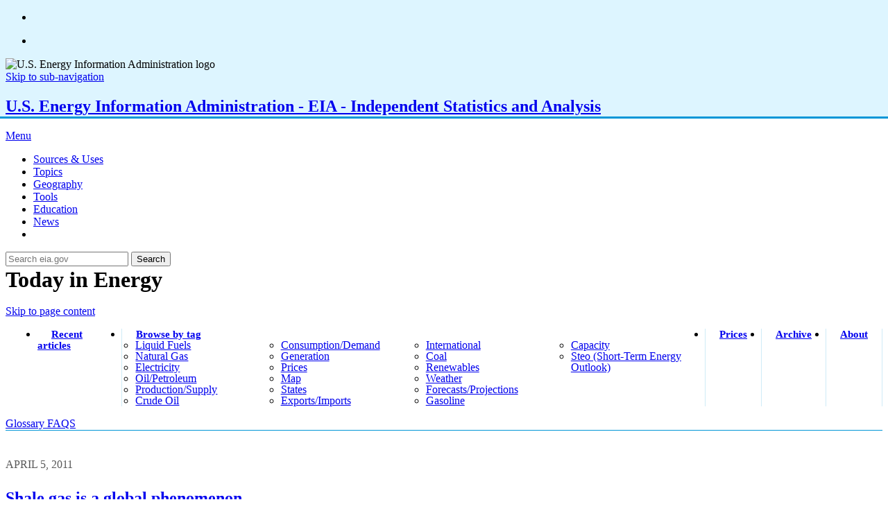

--- FILE ---
content_type: text/css
request_url: https://www.eia.gov/todayinenergy/styles/tie-styles.css
body_size: 2807
content:
@media (min-width: 1px) {
	.tie-theme .title-banner {
		background: #ddf5ff;
		border-bottom: 3px solid #0096d7;
	}
	.tie-theme .title-banner h1 {

	}
	.tie-theme #section2 > div, .tie-theme pre {
		overflow-x: auto;
	}
}
@media (max-width: 1025px) {
	.tie-theme .sub-navigation { 
		margin-bottom: 1em;
	}
	.tie-theme .tie-section fieldset > div {
		display: flex;
		flex-direction: column;
		align-items: flex-start;
		border-left: 1px dashed #d4d4d4;
	}
	.tie-theme .tie-section fieldset div:first-of-type {
		border-left: none;
	}
	.tie-theme .home .tie-section .tie-article {
		margin-top: 2em;
	}
	.tie-theme section.tie-section:last-child {
		padding-left: 12px;
		padding-right: 12px;
	}
}
@media (min-width: 1025px) {
	body.tie-theme {
		background: linear-gradient(180deg, rgb(221 245 255) 0%, rgba(221,245,255,1) 168px, rgba(0,150,215,1) 168px, rgba(0,150,215,1) 171px, rgba(255,255,255,1) 171px, rgba(255,255,255,1) 100%) no-repeat;
	}
	.tie-theme .l-inner-wrapper {
		background: transparent;
		border-left: none;
		border-right: none;
	}
	.tie-theme .title-banner {
		background: transparent;
		border-bottom: none;
	}
	.tie-theme .title-banner h1 {
		line-height: 1;
		font-size: 2rem;
		margin-top: 3px;
	}
	.tie-theme .sub-navigation {
		background: transparent;
		border-bottom: 1px solid #0096d7;
		padding-bottom: 0px;
		height: auto;
	}

	.tie-theme .sub-navigation .left-nav {
		display: flex;
		height: auto;
		margin-left: 6px;
		height: 100%;
	}
	.tie-theme .sub-navigation .left-nav>li {
		border-right: 1px solid #0096d730;
		padding: 0px;
		line-height: 1;
		height: auto;
		float: none;
		border-top: none;
		background-color: transparent;
	}
	.sub-navigation .left-nav>li:hover:hover {
		background: #0096d7;
	}
	.tie-theme .sub-navigation .left-nav>li.active {
		background-color: #0096d7;
		border: none;
	}
	.tie-theme .sub-navigation .left-nav>li > a {
		font-weight: bold;
		font-size: .925em;
		line-height: 1;
		padding: 12px 20px 8px 20px;
		height: auto;
	}
	.sub-navigation .left-nav>li:hover>a {
		color: #ffffff;
	}
	.tie-theme .sub-navigation .left-nav>li.active>a{
		padding-top: 12px;
		color: #ffffff;
	}
	.tie-theme .sub-navigation .left-nav>li>a:focus{
		background: transparent;
		border-bottom: 5px solid;
		padding-bottom: 3px;
		outline: none;
		outline-offset: 0;
		color: #003c57;
	}
	.tie-theme .sub-navigation .left-nav>li.active>a:focus{
		background: transparent;
		border-bottom: none;
		padding-bottom: 8px;
		outline: none;
		outline-offset: 0;
		color: #ffffff;
	}
	.sub-navigation .left-nav>li.active > a:hover {
		padding-bottom: 8px;
	}
	.sub-navigation .left-nav>li a:focus .ico.sort-up:before, .sub-navigation .left-nav>li:hover a:focus .ico.sort-up:before {
		background: url("data:image/svg+xml,%3Csvg id='icon-d-arrow' xmlns='http://www.w3.org/2000/svg' viewBox='0 0 14 8'%3E%3Cpath id='path' d='M1.2,1.1L7,6.9l5.8-5.8H1.2Z' fill='%23003c57'/%3E%3C/svg%3E") no-repeat 50% 50% !important;
	}
	.sub-navigation .left-nav>li:hover a .ico.sort-up:before, .sub-navigation .left-nav>li.active:hover a .ico.sort-up:before, .sub-navigation .left-nav>li.active a .ico.sort-up:before, .sub-navigation .left-nav>li.active a:hover .ico.sort-up:before {
		background: url("data:image/svg+xml,%3Csvg id='icon-d-arrow' xmlns='http://www.w3.org/2000/svg' viewBox='0 0 14 8'%3E%3Cpath id='path' d='M1.2,1.1L7,6.9l5.8-5.8H1.2Z' fill='%23ffffff'/%3E%3C/svg%3E") no-repeat 50% 50%!important;
	}
	.tie-theme .sub-navigation .right {
		margin-top: 12px;
		height: auto;
	}
	.tie-theme .sub-navigation .left-nav>li .dropdown-content {
		margin: 0px 0 0 -21px;
	}
	.tie-theme .sub-navigation .left-nav>li .dropdown-content ul {
		columns: 4;
	}
	.tie-theme .home .tie-section .tie-article {
		margin-top: 3em;
	}
}
.tie-section .date {
	text-transform: uppercase;
	color: #595959;
	display: block;
}
.tie-section ul {
	list-style: disc;
	margin-left: 22px;
	margin-bottom: 1em;
}
.tie-section ul li {
	list-style: disc;
}
.tie-section .accordion-content>ul li {
	list-style: none;
}
.tie-theme .tie-section .list-header {
	margin-bottom: 0.25em;
}
.tie-section .tag-list {
	columns: 2;
}


.tie-theme section.tie-section:last-child {
	margin-bottom: 2em;
}
.tie-theme .tie-section .top-container {
	float: none;
	border-top: 1px dashed #d4d4d4;
	margin-top: 1.5em;
	padding-top: 1em;
}
.tie-theme .tie-section .top-container .top {
	margin-top: 1em;
	font-size: .85rem;
}
.tie-theme .tie-section .top-container .top:before {
	position: relative;
	top: 2px;
}
.tie-theme .home .tie-section .tie-article {
	border-top: 3px solid #0096d7;
	padding-top: 0em;
}
.tie-theme .tie-section fieldset {
	float: none;
	display: flex;
}
.tie-theme .tie-section fieldset legend {
	color: #333333;
}
.tie-theme .tie-section fieldset [type=checkbox] {
    accent-color: #0096d7;
	margin-bottom: 6px;
}
.tie-theme .tie-section fieldset > div {
	padding: 1em;
}
.tie-theme .tie-section .tie-article.hide {
	display: none;
}
.tie-theme .tie-section .tie-article:first-child {
	padding-top: 0.5em;
}
.tie-theme .tie-section .tie-article > :first-child {
	padding-top: 2em;
}
.tie-theme .prices .tie-section .tie-article > :first-child {
	padding-top: 0.5em;
}
.tie-theme .prices #NYMEX {
	display: none;
}
.tie-theme .tie-section .tie-article > :first-child.article-type {
    padding-top: 0.25em;
    padding-bottom: 2em;
}
.article-type {
    font-weight: bold;
    font-size: 1.15em;
    text-transform: uppercase;
    color: #595959;
}
.article-type:before {
    background-color: #70d4ff;
    content: "";
    display: inline-block;
    font-weight: 700;
    line-height: 1.4em;
    height: 14px;
    width: 8px;
    margin-right: 4px;
    margin-top: 0px;
    transform: skew(-20deg,0deg);
}
.tie-theme .tie-section .date + h1 {
	padding-top: 6px;
}
.tie-theme .tie-section h1 {
	margin-bottom: 1em;
}
.tie-theme .tie-archive .tie-section h1 {
	margin-bottom: 0em;
}
.tie-theme .tie-section .tie-article p {
	line-height: 1.6;
}
.tie-theme .tie-section .tie-article .footnotes {
	border-top: 1px dashed #d4d4d4;
    padding-top: 1em;
    margin-top: 2em;
}
}
.tie-theme .tie-section .tie-article.tag-view {
	margin-top: 0em;
	border-top: none;
}
.tie-theme .tie-section .tie-article.tag-view h1 {
	padding-top: 1em;
	text-transform: capitalize;
}
.tie-theme .tie-section img {
	max-width: 100%;
}
.tie-theme .tie-section img[src*=".svg"] {
	width: 100%;
}
.tie-theme .tie-section hr {
	background: none;
	border-top: 1px dashed #d4d4d4;
}
.tie-theme .tie-section .source {
	margin: 0.5em 0em;
	font-size: 0.875rem;
	font-style: normal;
}
.tie-theme .tie-section .source + hr, .tie-theme .tie-section img + hr {
	margin: 1.5em 0em !important;
}
.tie-theme .tie-section .link-button {
	background: #0096d7;
    border: none;
    border-radius: 1px;
    color: #ffffff;
    cursor: pointer;
    font-size: 1rem;
    font-weight: 700;
    line-height: 20px;
    padding: 10px;
    position: relative;
    text-align: center;
    text-decoration: none;
    text-transform: uppercase;
	margin-bottom: 1em;
	display: inline-block;
}
.tie-theme .tie-section .link-button:hover {
	background-color: #5d9732;
    color: #ffffff;
    padding: 10px;
    text-decoration: none;
}
.tie-theme .tie-section .tie-archive-section {
	border-top: 3px solid #0096d7;
	margin-top: 2em;
	padding-top: 1em;
}
.tie-theme .tie-section .link-button.light {
	background-color: #d9eff9;
    border: 1px solid #007eb5;
    color: #0096d7;
}
.tie-theme .tie-section .link-button.light:hover {
	background-color: #0096d7;
    color: #ffffff;
    padding: 10px;
    text-decoration: none;
}
.tie-theme .tie-section .divider {
	border-top-style: solid;
}
.tie-theme .tie-section .accordion h3 {
	color: #007eb5;
}
.tie-theme .tie-section .secondary.page-nav ul {
    margin-left: 0;
    padding-left: 0;
}
.tie-theme .tie-section .secondary.page-nav ul li {
    padding: 8px 12px;
	list-style: none;
}
.tie-theme .tie-section .secondary.page-nav ul li.head {
    border-bottom: 1px dashed #e6e6e6;
}
.tie-theme .tie-section .secondary.page-nav ul li::before {
    content: '\25CF';
    padding-right: 6px;
    font-size: 0.65rem;
    position: relative;
    top: -2px;
}
.tie-theme .tie-section .secondary.page-nav ul li.head::before {
	content: none;
}
.tie-theme .tie-section .secondary.page-nav ul li.head h2 {

}
.tie-theme .tie-section .secondary.page-nav ul li.active, 
.tie-theme .tie-section .secondary.page-nav ul li:hover {
	background-color: #0096d7;
    color: #ffffff;
}
.tie-theme .tie-section .secondary.page-nav ul li:hover,
.tie-theme .tie-section .secondary.page-nav ul li:hover a {
	cursor: pointer;
	text-decoration: none;
	color: #ffffff;
}

.tie-theme .tie-section .secondary.page-nav ul li.active:hover,
.tie-theme .tie-section .secondary.page-nav ul li.active a,
.tie-theme .tie-section .secondary.page-nav ul li.active:hover a {
    color: #ffffff;
    cursor: default;
    text-decoration: none;
}
.tie-theme .tie-section .secondary.page-nav ul li.head:hover {
	background-color: inherit;
    color: inherit;
	cursor: auto;
}
.tie-theme .tie-section .tag-toggle {
	margin-bottom: 1em;
    border-bottom: 1px dashed #d4d4d4;
    padding-bottom: 0.5em;
}
.tie-theme table.basic-table tr td, .tie-theme table.basic-table tr th {
	font-size: 0.825rem;
}
.smallestTag, .smallTag, .mediumTag, .largeTag, .largestTag {
		padding-left:6px;
	}
.smallestTag { font-size: 10px; }
.smallTag { font-size: 14px; }
.mediumTag { font-size: 20px; }
.largeTag { font-size: 30px; }
.largestTag { font-size: 36px; }

#section2 {
    display: flex;
    flex-wrap: wrap;
    justify-content: space-between;
}

#s2_right {
margin-top: 0px!important;
display:block;
height: auto!important;
}
#clearone {display: none;}
.t_source{
font-size: 8pt;
width: 100%;
margin-top: 2em;
border-top: 1px solid #d8d8d8;
}
#note_nymex {
font-size: 8pt;
display:table;
width:500px;
}
.t1, .t4 {width: 500px;}
.panel_header_prices {display:none;}
.sdiv, .sp2, .sp, .sp1 {border-bottom:none !important;/*display:none;*/}
.hide_display {display:none;}
.prices_table_title, .prices_table_title td, .prices_table_title b {
	font-size: 13px;
	border:none;
}
table.basic-table tbody tr.prices_table_title th {
    border-bottom: 3px solid #0096d7;
    font-weight: bold!important;
    border-top: none;
    vertical-align: bottom;
	text-align: right;
}
table.basic-table tbody tr.prices_table_title th:first-child, table.basic-table tbody tr.prices_table_title th.h2, table.basic-table tbody tr td.s2 {
    text-align: left;
}
tr.prices_table_title + tr.prices_table_title + tr.prices_table_title th {
    text-align: right;
}
table.basic-table tbody tr.prices_table_title + tr td {
    border-top: none;
}
table.basic-table tbody tr.prices_table_title th[colspan] {
    border-bottom: 1px solid #d8d8d8;
}
table.basic-table tbody tr td.prices_table_title {
    border-top: none;
    border-bottom: 3px solid #0096d7;
}
table.basic-table tbody tr td.sp2, table.basic-table tbody tr:first-child + tr td {
    border-top: none!important;
}
table.basic-table tbody tr td[rowspan]+td {
    text-align: left;
}
td.up::after  {
	content: " ";
    display: inline-block;
    float: none;
    height: 14px;
    margin-left: 3px;
    position: relative;
    top: 4px;
    width: 12px;
    background: url("data:image/svg+xml;charset=utf-8,%3Csvg xmlns='http://www.w3.org/2000/svg' viewBox='0 0 10 12'%3E%3Cpath fill='%235d9732' d='M9 7.8 5 1 1 7.8h2.4V11h3.2V7.8H9z'/%3E%3C/svg%3E") no-repeat 50%;
}
td.dn::after {
    content: " ";
    display: inline-block;
    float: none;
    height: 14px;
    margin-left: 3px;
    position: relative;
    top: 4px;
    width: 12px;
    background: url("data:image/svg+xml;charset=utf-8,%3Csvg xmlns='http://www.w3.org/2000/svg' viewBox='0 0 10 12'%3E%3Cpath fill='%23513c7a' d='M1 4.2 5 11l4-6.8H6.6V1H3.4v3.2H1z'/%3E%3C/svg%3E") no-repeat 50%;
}

#crackSpread, #regionExplain, #sparkSpread {
	font-size: .875rem;
	line-height: 1.6;
	color: #333333;
	padding: 1em;
}
#crackSpread .feature_title, #regionExplain .feature_title, #sparkSpread .feature_title{
	font-weight: bold;
	font-size: 1.625rem;
	
}
#regionExplain .basic-table tr td {
	text-align: left;
}
#regionExplain .basic-table tr th {
	border-bottom: 3px solid #0096d7;
	font-weight: bold;
}
[id*=inline] {
	padding: 1em;
	max-width: 530px;
}
a[data-src] {
	cursor: pointer;
}
.tie-theme .tie-section .widget-small img {
	max-width: 200px;
}

--- FILE ---
content_type: text/css
request_url: https://www.eia.gov/todayinenergy/styles/tie-print-styles.css
body_size: 1284
content:
@media print and (color) {
	header .print img {
		height: auto;
		top: 0px;
	}
	.tie-theme * {
		font-family: jost, sans-serif;
	}
	.tie-theme h1, .tie-theme h2, .tie-theme h3, .tie-theme h4 {
		font-weight: 700;
	}
	.tie-theme h1 {
		font-size: 1.5rem;
		margin-bottom: 0.5em;
		color: #333333;
	}
	.tie-theme .title-banner {
		margin-top: 1em;
		margin-bottom: 2em;
	}
	.tie-theme .title-banner h1 {
		font-size: 1.15rem;
	}
	.tie-theme .tie-section img {
		max-width: 100%;
	}
	.tie-theme .tie-section img[src*=".svg"] {
		width: 100%;
	}
	.tie-theme .article-type {
		margin: 1em 0em;
		font-size: 1rem;
	}
	.tie-theme .tie-section .source {
		margin: 0.5em 0em;
		font-size: 0.875rem;
		font-style: normal;
	}
	.tie-theme .tie-section hr {
		background: none;
		border: none;
		border-top: 1px dashed #d4d4d4;
	}
	.tie-theme .tie-section .source + hr, .tie-theme .tie-section img + hr {
		margin: 1.5em 0em;
	}
	.article-type {
		font-weight: bold;
		font-size: 1.15em;
		text-transform: uppercase;
		color: #595959;
	}
	.article-type:before {
		background-color: #70d4ff;
		content: "";
		display: inline-block;
		font-weight: 700;
		line-height: 1.4em;
		height: 14px;
		width: 8px;
		margin-right: 4px;
		margin-top: 0px;
		transform: skew(-20deg,0deg);
	}
	.tie-theme .browse-by-tag .tag-list {
		display: block!important;
		columns: 2;
	}
	.tie-archive-section, .tie-theme fieldset, top-container * {
		display: none;
	}
	.smallestTag, .smallTag, .mediumTag, .largeTag, .largestTag {
		padding-left:6px;
	}
	.smallestTag { font-size: 10px; }
	.smallTag { font-size: 14px; }
	.mediumTag { font-size: 20px; }
	.largeTag { font-size: 30px; }
	.largestTag { font-size: 36px; }
	#section2 {
		display: flex;
		flex-wrap: wrap;
		justify-content: space-between;
	}

	#s2_right {
	margin-top: 0px!important;
	display:block;
	height: auto!important;
	}
	#clearone {display: none;}
	.t_source{
	font-family: jost, sans-serif;
	font-size: 8pt;
	width: 100%;
	margin-top: 2em;
	border-top: 1px solid #d8d8d8;
	}
	#note_nymex {
	font-family: jost, sans-serif;
	font-size: 8pt;
	display:table;
	width:500px;
	}
	.t1, .t4 {width: 500px;}
	.panel_header_prices {display:none;}
	.sdiv, .sp2, .sp, .sp1 {border-bottom:none !important;/*display:none;*/}
	.hide_display {display:none;}
	.prices_table_title, .prices_table_title td, .prices_table_title b {
		font-size: 13px;
		border:none;
	}
	table.basic-table tbody tr.prices_table_title th {
		border-bottom: 3px solid #0096d7;
		font-weight: bold!important;
		border-top: none;
		vertical-align: bottom;
		text-align: right;
	}
	table.basic-table tbody tr.prices_table_title th:first-child, table.basic-table tbody tr.prices_table_title th.h2, table.basic-table tbody tr td.s2 {
		text-align: left;
	}
	tr.prices_table_title + tr.prices_table_title + tr.prices_table_title th {
		text-align: right;
	}
	table.basic-table tbody tr.prices_table_title + tr td {
		border-top: none;
	}
	table.basic-table tbody tr.prices_table_title th[colspan] {
		border-bottom: 1px solid #d8d8d8;
	}
	table.basic-table tbody tr td.prices_table_title {
		border-top: none;
		border-bottom: 3px solid #0096d7;
	}
	table.basic-table tbody tr td.sp2, table.basic-table tbody tr:first-child + tr td {
		border-top: none!important;
	}
	table.basic-table tbody tr td[rowspan]+td {
		text-align: left;
	}
	td.up::after  {
		content: " ";
		display: inline-block;
		float: none;
		height: 14px;
		margin-left: 3px;
		position: relative;
		top: 4px;
		width: 12px;
		background: url("data:image/svg+xml;charset=utf-8,%3Csvg xmlns='http://www.w3.org/2000/svg' viewBox='0 0 10 12'%3E%3Cpath fill='%235d9732' d='M9 7.8 5 1 1 7.8h2.4V11h3.2V7.8H9z'/%3E%3C/svg%3E") no-repeat 50%;
	}
	td.dn::after {
		content: " ";
		display: inline-block;
		float: none;
		height: 14px;
		margin-left: 3px;
		position: relative;
		top: 4px;
		width: 12px;
		background: url("data:image/svg+xml;charset=utf-8,%3Csvg xmlns='http://www.w3.org/2000/svg' viewBox='0 0 10 12'%3E%3Cpath fill='%23513c7a' d='M1 4.2 5 11l4-6.8H6.6V1H3.4v3.2H1z'/%3E%3C/svg%3E") no-repeat 50%;
	}
}